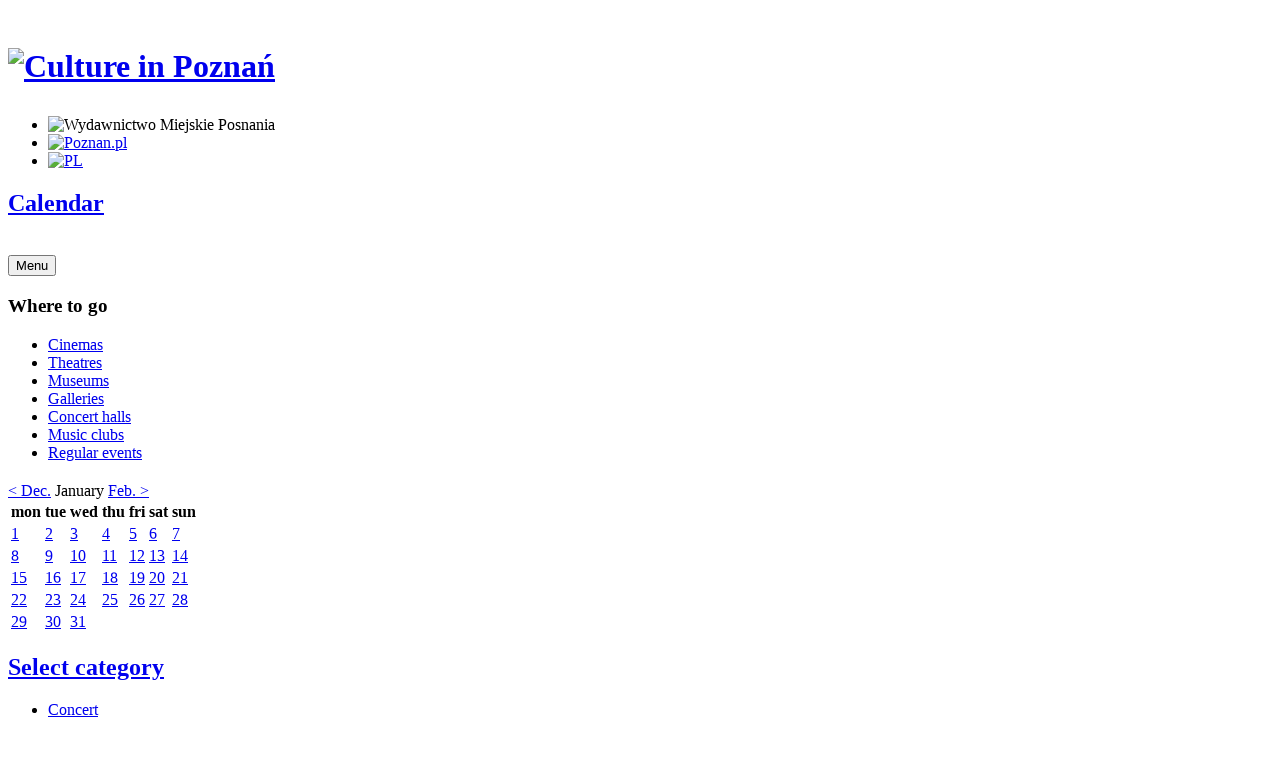

--- FILE ---
content_type: text/html;charset=UTF-8
request_url: https://kultura.poznan.pl/mim/kultura/en/events/jan,c,106168/2024-01-21/
body_size: 12637
content:
<!DOCTYPE html>
<!--[if lt IE 7]> <html class="no-js lt-ie9 lt-ie8 lt-ie7" lang="en"> <![endif]-->
<!--[if IE 7]> <html class="no-js lt-ie9 lt-ie8" lang="en"> <![endif]-->
<!--[if IE 8]> <html class="no-js lt-ie9" lang="en"> <![endif]-->
<!--[if gt IE 8]><!--> <html class="no-js" lang="en"> <!--<![endif]-->
<head>
<meta charset="utf-8">
<!--[if IE]><meta http-equiv="x-ua-compatible" content="IE=edge,chrome=1" /><![endif]-->
<title>Calendar
Culture | Poznan.pl</title> <meta name="description" content="Culture in Poznan"> <meta name="viewport" content="width=device-width, user-scalable=yes, initial-scale=1">
<meta property="og:url" content="https://kultura.poznan.pl/mim/public/events/events.html?category=106168&amp;date=2024-01-21&amp;lang=en" />
<link rel="canonical" href="https://kultura.poznan.pl/mim/public/events/events.html?category=106168&amp;date=2024-01-21&amp;lang=en" />
<meta name="deklaracja-dostępności" content="https://www.poznan.pl/mim/wortals/wm/deklaracja-dostepnosci,p,49489.html">
<link rel="stylesheet" href="/mim/wspolne/layout/kultura2015/css/normalize.min.css?_sst=1769824853838" as="style" onload="this.rel='stylesheet'">
<link rel="stylesheet" href="/mim/wspolne/layout/kultura2015/css/base.css?_sst=1769824853838" as="style" onload="this.rel='stylesheet'">
<link rel="stylesheet" href="/mim/wspolne/layout/kultura2015/css/events_list.css?_sst=1769824853838" as="style" onload="this.rel='stylesheet'"> <link rel="stylesheet" href="/mim/wspolne/layout/kultura2015/css/partials/top.css?_sst=1769824853838" as="style" onload="this.rel='stylesheet'"> <link rel="stylesheet" href="/mim/wspolne/layout/kultura2015/css/media.query.css?_sst=1769824853838" as="style" onload="this.rel='stylesheet'">
<link rel="stylesheet" href="/mim/wspolne/layout/kultura2015/css/helper.css?_sst=1769824853838" as="style" onload="this.rel='stylesheet'">
<link rel="stylesheet" href="/mim/wspolne/layout/kultura2015/css/print.css?_sst=1769824853838" as="style" onload="this.rel='stylesheet'"> <link rel="stylesheet" href="/mim/wspolne/layout/kultura2015/css/vendor/lightbox/lightbox.css?_sst=1769824853838" as="style" onload="this.rel='stylesheet'">
<link rel="stylesheet" href="/mim/wspolne/layout/kultura2015/css/fonts.css?_sst=1769824853838" as="style" onload="this.rel='stylesheet'">
<link rel="stylesheet" href="/mim/wspolne/layout/kultura2015/css/pcss.css?_sst=1769824853838" as="style" onload="this.rel='stylesheet'"> <script src="/mim/wspolne/layout/kultura2015/js/vendor/modernizr-2.6.2-respond-1.1.0.min.js?_sst=1769824853838"></script> <link rel="Shortcut icon" href="/mim/wspolne/kultura/favicon.ico" /> </head>
<body class=""> <div class="header-container">
<header class="wrapper clearfix">
<div class="google-component-kultura">
<div id="google_translate_element"></div>
</div>
<script type="text/javascript" src="https://translate.google.com/translate_a/element.js?cb=googleTranslateElementInit"></script>
<script type="text/javascript">
function googleTranslateElementInit() {
new google.translate.TranslateElement({pageLanguage: 'pl'}, 'google_translate_element');
}
</script>
<h1 class="icon title" style="margin-top: 48px;"><a style="display: inline-block;" href="https://kultura.poznan.pl/en/"> <img style="padding-bottom: 10px;" src="/mim/wspolne/layout/kultura2015/img/home/kultura_en.png" alt="Culture in Poznań" />
</a>
<!-- <span class="extra-icon-div">-->
<!-- <a class="icon extra-icon" href="https://www.poznan.pl/ua/">-->
<!-- <img style="width: 44px;" src="/mim/wspolne/layout/kultura2015/img/home/icon-ua-new.svg"/>-->
<!-- <span style="display: none;" class="hide-text">Місто Познань</span></a>-->
<!-- </span>-->
</h1>
<nav>
<ul class="right">
<!-- Image without link. Add link again when webpage of Wydawnictwo Miejskie Posnania is translated. -->
<li><img src="/mim/wspolne/layout/kultura2015/img/home/wmp.png" alt="Wydawnictwo Miejskie Posnania" /></li> <li><a href="http://poznan.pl/mim/main/en/">
<img src="/mim/wspolne/layout/kultura2015/img/home/poznan.png" alt="Poznan.pl" />
</a></li> <!-- Language versions flags -->
<li class="vortal-flag">
<a class="icon text-icon hide-text" href="https://kultura.poznan.pl/" > <img style="width: 23px;height: auto;" src="/mim/wspolne/layout/kultura2015/img/home/poland-flag-icon-32.png" alt="PL" />
</a>
</li>
</ul>
</nav>
</header> </div> <section class="top-container">
<div class="wrapper clearfix">
<h2><a href="/mim/kultura/en/events/"> Calendar</a></h2>
</div>
<img class="background-image" src="/mim/wspolne/layout/kultura2015/assets/pagina/kultura/pagina.jpg" alt="">
<div class="overflow-color" style="background-color:#828282"></div>
</section><section class="content-container"><a id="jump-to" href="" tabindex="-1"></a><div class="wrapper clearfix">
<div class="menu-container">
<button class="menu">Menu</button>
<div class="container">
<h3 class="lhs lhs_top">Where to go</h3>
<ul class="lhs">
<li><a class="SubMenu" href="/mim/kultura/en/cinemas,poi,163,18/">Cinemas</a></li>
<li><a class="SubMenu" href="/mim/kultura/en/theatres,poi,179,14/">Theatres</a></li>
<li><a class="SubMenu" href="/mim/kultura/en/museums,poi,202,12/">Museums</a></li>
<li><a class="SubMenu" href="/mim/kultura/en/galleries,poi,198,13/">Galleries</a></li>
<li><a class="SubMenu" href="/mim/kultura/en/concert-halls,poi,189,15/">Concert halls</a></li>
<li><a class="SubMenu" href="/mim/kultura/en/music-clubs,poi,92,21129/">Music clubs</a></li>
<li><a class="SubMenu" href="/mim/kultura/en/regular-events,poi,5362,21131/">Regular events</a></li>
</ul>
<!-- No suggesting events for foreign languages -->
<aside>
<section class="calendar" style="margin-top:20px;">
<div class="head font-styled">
<a href="/mim/kultura/en/events/dec,c,106168/2023-12-21/" aria-label=" December">&lt; Dec.</a>
<span> January</span>
<a href="/mim/kultura/en/events/feb,c,106168/2024-02-21/" aria-label=" February"> Feb. &gt;</a>
</div>
<table>
<tr>
<th> mon</th>
<th> tue</th>
<th> wed</th>
<th> thu</th>
<th> fri</th>
<th> sat</th>
<th> sun</th>
</tr>
<tr>
<td><a href="/mim/kultura/en/events/1,c,106168/2024-01-01/">1</a></td>
<td><a href="/mim/kultura/en/events/2,c,106168/2024-01-02/">2</a></td>
<td><a href="/mim/kultura/en/events/3,c,106168/2024-01-03/">3</a></td>
<td><a href="/mim/kultura/en/events/4,c,106168/2024-01-04/">4</a></td>
<td><a href="/mim/kultura/en/events/5,c,106168/2024-01-05/">5</a></td>
<td><a href="/mim/kultura/en/events/6,c,106168/2024-01-06/">6</a></td>
<td><a href="/mim/kultura/en/events/7,c,106168/2024-01-07/">7</a></td>
</tr>
<tr>
<td><a href="/mim/kultura/en/events/8,c,106168/2024-01-08/">8</a></td>
<td><a href="/mim/kultura/en/events/9,c,106168/2024-01-09/">9</a></td>
<td><a href="/mim/kultura/en/events/10,c,106168/2024-01-10/">10</a></td>
<td><a href="/mim/kultura/en/events/11,c,106168/2024-01-11/">11</a></td>
<td><a href="/mim/kultura/en/events/12,c,106168/2024-01-12/">12</a></td>
<td><a href="/mim/kultura/en/events/13,c,106168/2024-01-13/">13</a></td>
<td><a href="/mim/kultura/en/events/14,c,106168/2024-01-14/">14</a></td>
</tr>
<tr>
<td><a href="/mim/kultura/en/events/15,c,106168/2024-01-15/">15</a></td>
<td><a href="/mim/kultura/en/events/16,c,106168/2024-01-16/">16</a></td>
<td><a href="/mim/kultura/en/events/17,c,106168/2024-01-17/">17</a></td>
<td><a href="/mim/kultura/en/events/18,c,106168/2024-01-18/">18</a></td>
<td><a href="/mim/kultura/en/events/19,c,106168/2024-01-19/">19</a></td>
<td><a href="/mim/kultura/en/events/20,c,106168/2024-01-20/">20</a></td>
<td class="events"><a href="/mim/kultura/en/events/21,c,106168/2024-01-21/">21</a></td>
</tr>
<tr>
<td><a href="/mim/kultura/en/events/22,c,106168/2024-01-22/">22</a></td>
<td><a href="/mim/kultura/en/events/23,c,106168/2024-01-23/">23</a></td>
<td><a href="/mim/kultura/en/events/24,c,106168/2024-01-24/">24</a></td>
<td><a href="/mim/kultura/en/events/25,c,106168/2024-01-25/">25</a></td>
<td><a href="/mim/kultura/en/events/26,c,106168/2024-01-26/">26</a></td>
<td><a href="/mim/kultura/en/events/27,c,106168/2024-01-27/">27</a></td>
<td><a href="/mim/kultura/en/events/28,c,106168/2024-01-28/">28</a></td>
</tr>
<tr>
<td><a href="/mim/kultura/en/events/29,c,106168/2024-01-29/">29</a></td>
<td><a href="/mim/kultura/en/events/30,c,106168/2024-01-30/">30</a></td>
<td><a href="/mim/kultura/en/events/31,c,106168/2024-01-31/">31</a></td>
<td></td>
<td></td>
<td></td>
<td></td>
</tr>
</table>
</section> <section class="rollup">
<h2 class="font-styled"><a href="#" data-pzn-bind="rollup">Select category</a></h2>
<section>
<ul>
<!-- Filter only culture categories if necessary -->
<!-- Listing all english categories at the moment -->
<li>
<a href="/mim/kultura/en/events/concert,c,104389/">Concert</a>
</li>
<li>
<a href="/mim/kultura/en/events/exhibition,c,104390/">Exhibition</a>
</li>
<li>
<a href="/mim/kultura/en/events/festival,c,106684/">Festival</a>
</li>
<li>
<a href="/mim/kultura/en/events/meeting,c,106168/">Meeting</a>
</li>
<li>
<a href="/mim/kultura/en/events/spectacle,c,104210/">Spectacle</a>
</li>
</ul>
</section>
</section>
</aside>
</div>
</div>
<div class="body-container"> <div class="breadcrumbs">
<a href="https://kultura.poznan.pl/en/">cultureinpoznan.pl</a> <i class="icon icon-arrow"></i>
<a href="
http://kultura.poznan.pl/mim/public/kultura/?lang=en">What? Where? When?</a> </div>
<section class="events-list clearfix"> <article> <div style="font-weight:bold;clear: both;padding-left: 20px;padding-top: 35px; padding-bottom: 33px;">
<p><strong>Events meeting specified criteria not found.</strong></p>
</div>
</article>
</section></div></div></section> <div>
<script>document.write('<script src="/mim/wspolne/layout/kultura2015/js/vendor/jquery/jquery-3.7.1.min.js"><\/script>')</script>
<script>var $jq = jQuery.noConflict();</script>
<script>document.write('<script src="/mim/wspolne/layout/kultura2015/js/vendor/jquery.dotdotdot.min.js"><\/script>')</script>
<script>document.write('<script src="/mim/wspolne/layout/kultura2015/js/vendor/lightbox.min.js"><\/script>')</script>
<script>document.write('<script src="/mim/wspolne/layout/kultura2015/js/vendor/lazysizes.min.js?_sst=1769824853838"><\/script>')</script>
<script type="text/javascript" src="/mim/wspolne/layout/kultura2015/js/vendor/slick.min.js"></script> <script src="/mim/wspolne/layout/kultura2015/js/main.js"></script> </div> <footer class="footer-container"> <div style="display:none;">
<div>
<!-- Piwik -->
<script type="text/javascript">
var pkBaseURL = (("https:" == document.location.protocol) ? "https://piwik.man.poznan.pl/analytics/" : "http://piwik.man.poznan.pl/analytics/");
</script>
<script src='https://piwik.man.poznan.pl/analytics/piwik.js' type='text/javascript'></script>
<script type="text/javascript">
try {
var piwikTracker = Piwik.getTracker(pkBaseURL + "piwik.php", 6);
piwikTracker.trackPageView();
piwikTracker.enableLinkTracking();
} catch( err ) {}
</script><noscript><p><img src="https://piwik.man.poznan.pl/analytics/piwik.php?idsite=6" style="border:0" alt="Piwik - noscript statistic image" /></p></noscript>
<!-- End Piwik Tracking Code -->
</div>
<script>
var _gaq = _gaq || [];
_gaq.push(['_setAccount', 'UA-2289387-1']);
_gaq.push(['_trackPageview']);
_gaq.push(['_storeGac', false]); (function() {
var ga = document.createElement('script'); ga.type = 'text/javascript'; ga.async = true;
ga.src = ('https:' == document.location.protocol ? 'https://ssl' : 'http://www') + '.google-analytics.com/ga.js';
var s = document.getElementsByTagName('script')[0]; s.parentNode.insertBefore(ga, s);
})();
</script> <script async src="https://www.googletagmanager.com/gtag/js?id=G-X5GJNBT8BQ"></script>
<script>
window.dataLayer = window.dataLayer || [];
function gtag(){dataLayer.push(arguments);}
gtag('js', new Date()); gtag('config', 'G-X5GJNBT8BQ');
</script> <script async src="https://www.googletagmanager.com/gtag/js?id=G-LHLRRETB0H"></script>
<script>
window.dataLayer = window.dataLayer || [];
function gtag(){dataLayer.push(arguments);}
gtag('js', new Date()); gtag('config', 'G-LHLRRETB0H');
</script>
</div> <div class="wrapper clearfix">
<ul class="footer_links"> <li><a href="/mim/kultura/en/kulturapoznan-pl,p,23162,23165,23021.html">about us</a></li>
<li><a href="/mim/kultura/en/redakcja-kontakt,p,23162,23165,23287.html">Contact us</a></li>
<li><a href="https://www.poznan.pl/mim/wortals/wm/deklaracja-dostepnosci,p,49489.html">Accessibility declaration</a></li>
<li><a href="http://pcss.pl">admin</a></li>
<li><a href="http://poznan.pl/mim/wm/attachments.html?co=show&id=266093&instance=1017&parent=54704">Privacy policy</a></li>
</ul>
<a href="#jump-to" class="up">Up</a>
<p class="copyright"><span>© Wydawnictwo Miejskie Posnania</span></p>
</div>
</footer>
</body></html>